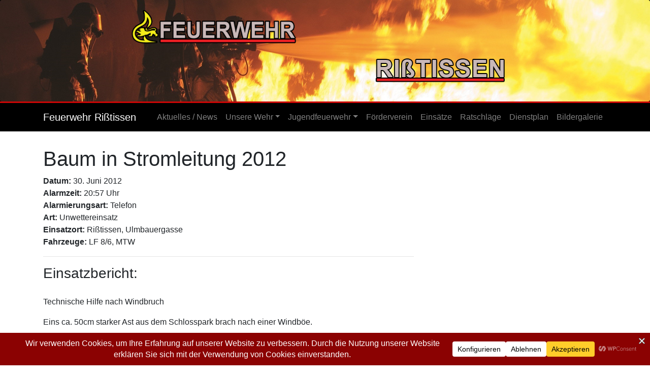

--- FILE ---
content_type: text/html; charset=UTF-8
request_url: https://ffw-risstissen.de/einsatzberichte/baum-in-stromleitung-2012/nggallery/image/14_5/
body_size: 15859
content:
<!DOCTYPE html>
<html lang="de">
<head>
	<meta charset="UTF-8">
	<meta name="viewport" content="width=device-width, initial-scale=1, shrink-to-fit=no">
	<link rel="profile" href="https://gmpg.org/xfn/11">
	<title>Baum in Stromleitung 2012 &#8211; Feuerwehr Rißtissen</title>
<meta name='robots' content='max-image-preview:large' />
<link rel='dns-prefetch' href='//stats.wp.com' />
<link rel="alternate" type="application/rss+xml" title="Feuerwehr Rißtissen &raquo; Feed" href="https://ffw-risstissen.de/feed/" />
<link rel="alternate" type="application/rss+xml" title="Feuerwehr Rißtissen &raquo; Kommentar-Feed" href="https://ffw-risstissen.de/comments/feed/" />
<link rel="alternate" title="oEmbed (JSON)" type="application/json+oembed" href="https://ffw-risstissen.de/wp-json/oembed/1.0/embed?url=https%3A%2F%2Fffw-risstissen.de%2Feinsatzberichte%2Fbaum-in-stromleitung-2012%2F" />
<link rel="alternate" title="oEmbed (XML)" type="text/xml+oembed" href="https://ffw-risstissen.de/wp-json/oembed/1.0/embed?url=https%3A%2F%2Fffw-risstissen.de%2Feinsatzberichte%2Fbaum-in-stromleitung-2012%2F&#038;format=xml" />
<style id='wp-img-auto-sizes-contain-inline-css'>
img:is([sizes=auto i],[sizes^="auto," i]){contain-intrinsic-size:3000px 1500px}
/*# sourceURL=wp-img-auto-sizes-contain-inline-css */
</style>
<link rel='stylesheet' id='sbi_styles-css' href='https://ffw-risstissen.de/wp-content/plugins/instagram-feed/css/sbi-styles.min.css?ver=6.8.0' media='all' />
<style id='wp-emoji-styles-inline-css'>

	img.wp-smiley, img.emoji {
		display: inline !important;
		border: none !important;
		box-shadow: none !important;
		height: 1em !important;
		width: 1em !important;
		margin: 0 0.07em !important;
		vertical-align: -0.1em !important;
		background: none !important;
		padding: 0 !important;
	}
/*# sourceURL=wp-emoji-styles-inline-css */
</style>
<style id='wp-block-library-inline-css'>
:root{--wp-block-synced-color:#7a00df;--wp-block-synced-color--rgb:122,0,223;--wp-bound-block-color:var(--wp-block-synced-color);--wp-editor-canvas-background:#ddd;--wp-admin-theme-color:#007cba;--wp-admin-theme-color--rgb:0,124,186;--wp-admin-theme-color-darker-10:#006ba1;--wp-admin-theme-color-darker-10--rgb:0,107,160.5;--wp-admin-theme-color-darker-20:#005a87;--wp-admin-theme-color-darker-20--rgb:0,90,135;--wp-admin-border-width-focus:2px}@media (min-resolution:192dpi){:root{--wp-admin-border-width-focus:1.5px}}.wp-element-button{cursor:pointer}:root .has-very-light-gray-background-color{background-color:#eee}:root .has-very-dark-gray-background-color{background-color:#313131}:root .has-very-light-gray-color{color:#eee}:root .has-very-dark-gray-color{color:#313131}:root .has-vivid-green-cyan-to-vivid-cyan-blue-gradient-background{background:linear-gradient(135deg,#00d084,#0693e3)}:root .has-purple-crush-gradient-background{background:linear-gradient(135deg,#34e2e4,#4721fb 50%,#ab1dfe)}:root .has-hazy-dawn-gradient-background{background:linear-gradient(135deg,#faaca8,#dad0ec)}:root .has-subdued-olive-gradient-background{background:linear-gradient(135deg,#fafae1,#67a671)}:root .has-atomic-cream-gradient-background{background:linear-gradient(135deg,#fdd79a,#004a59)}:root .has-nightshade-gradient-background{background:linear-gradient(135deg,#330968,#31cdcf)}:root .has-midnight-gradient-background{background:linear-gradient(135deg,#020381,#2874fc)}:root{--wp--preset--font-size--normal:16px;--wp--preset--font-size--huge:42px}.has-regular-font-size{font-size:1em}.has-larger-font-size{font-size:2.625em}.has-normal-font-size{font-size:var(--wp--preset--font-size--normal)}.has-huge-font-size{font-size:var(--wp--preset--font-size--huge)}.has-text-align-center{text-align:center}.has-text-align-left{text-align:left}.has-text-align-right{text-align:right}.has-fit-text{white-space:nowrap!important}#end-resizable-editor-section{display:none}.aligncenter{clear:both}.items-justified-left{justify-content:flex-start}.items-justified-center{justify-content:center}.items-justified-right{justify-content:flex-end}.items-justified-space-between{justify-content:space-between}.screen-reader-text{border:0;clip-path:inset(50%);height:1px;margin:-1px;overflow:hidden;padding:0;position:absolute;width:1px;word-wrap:normal!important}.screen-reader-text:focus{background-color:#ddd;clip-path:none;color:#444;display:block;font-size:1em;height:auto;left:5px;line-height:normal;padding:15px 23px 14px;text-decoration:none;top:5px;width:auto;z-index:100000}html :where(.has-border-color){border-style:solid}html :where([style*=border-top-color]){border-top-style:solid}html :where([style*=border-right-color]){border-right-style:solid}html :where([style*=border-bottom-color]){border-bottom-style:solid}html :where([style*=border-left-color]){border-left-style:solid}html :where([style*=border-width]){border-style:solid}html :where([style*=border-top-width]){border-top-style:solid}html :where([style*=border-right-width]){border-right-style:solid}html :where([style*=border-bottom-width]){border-bottom-style:solid}html :where([style*=border-left-width]){border-left-style:solid}html :where(img[class*=wp-image-]){height:auto;max-width:100%}:where(figure){margin:0 0 1em}html :where(.is-position-sticky){--wp-admin--admin-bar--position-offset:var(--wp-admin--admin-bar--height,0px)}@media screen and (max-width:600px){html :where(.is-position-sticky){--wp-admin--admin-bar--position-offset:0px}}

/*# sourceURL=wp-block-library-inline-css */
</style><style id='wp-block-group-inline-css'>
.wp-block-group{box-sizing:border-box}:where(.wp-block-group.wp-block-group-is-layout-constrained){position:relative}
/*# sourceURL=https://ffw-risstissen.de/wp-includes/blocks/group/style.min.css */
</style>
<style id='wp-block-paragraph-inline-css'>
.is-small-text{font-size:.875em}.is-regular-text{font-size:1em}.is-large-text{font-size:2.25em}.is-larger-text{font-size:3em}.has-drop-cap:not(:focus):first-letter{float:left;font-size:8.4em;font-style:normal;font-weight:100;line-height:.68;margin:.05em .1em 0 0;text-transform:uppercase}body.rtl .has-drop-cap:not(:focus):first-letter{float:none;margin-left:.1em}p.has-drop-cap.has-background{overflow:hidden}:root :where(p.has-background){padding:1.25em 2.375em}:where(p.has-text-color:not(.has-link-color)) a{color:inherit}p.has-text-align-left[style*="writing-mode:vertical-lr"],p.has-text-align-right[style*="writing-mode:vertical-rl"]{rotate:180deg}
/*# sourceURL=https://ffw-risstissen.de/wp-includes/blocks/paragraph/style.min.css */
</style>
<style id='wp-block-separator-inline-css'>
@charset "UTF-8";.wp-block-separator{border:none;border-top:2px solid}:root :where(.wp-block-separator.is-style-dots){height:auto;line-height:1;text-align:center}:root :where(.wp-block-separator.is-style-dots):before{color:currentColor;content:"···";font-family:serif;font-size:1.5em;letter-spacing:2em;padding-left:2em}.wp-block-separator.is-style-dots{background:none!important;border:none!important}
/*# sourceURL=https://ffw-risstissen.de/wp-includes/blocks/separator/style.min.css */
</style>
<style id='wp-block-spacer-inline-css'>
.wp-block-spacer{clear:both}
/*# sourceURL=https://ffw-risstissen.de/wp-includes/blocks/spacer/style.min.css */
</style>
<style id='global-styles-inline-css'>
:root{--wp--preset--aspect-ratio--square: 1;--wp--preset--aspect-ratio--4-3: 4/3;--wp--preset--aspect-ratio--3-4: 3/4;--wp--preset--aspect-ratio--3-2: 3/2;--wp--preset--aspect-ratio--2-3: 2/3;--wp--preset--aspect-ratio--16-9: 16/9;--wp--preset--aspect-ratio--9-16: 9/16;--wp--preset--color--black: #000000;--wp--preset--color--cyan-bluish-gray: #abb8c3;--wp--preset--color--white: #fff;--wp--preset--color--pale-pink: #f78da7;--wp--preset--color--vivid-red: #cf2e2e;--wp--preset--color--luminous-vivid-orange: #ff6900;--wp--preset--color--luminous-vivid-amber: #fcb900;--wp--preset--color--light-green-cyan: #7bdcb5;--wp--preset--color--vivid-green-cyan: #00d084;--wp--preset--color--pale-cyan-blue: #8ed1fc;--wp--preset--color--vivid-cyan-blue: #0693e3;--wp--preset--color--vivid-purple: #9b51e0;--wp--preset--color--blue: #007bff;--wp--preset--color--indigo: #6610f2;--wp--preset--color--purple: #5533ff;--wp--preset--color--pink: #e83e8c;--wp--preset--color--red: #dc3545;--wp--preset--color--orange: #fd7e14;--wp--preset--color--yellow: #ffc107;--wp--preset--color--green: #28a745;--wp--preset--color--teal: #20c997;--wp--preset--color--cyan: #17a2b8;--wp--preset--color--gray: #6c757d;--wp--preset--color--gray-dark: #343a40;--wp--preset--gradient--vivid-cyan-blue-to-vivid-purple: linear-gradient(135deg,rgb(6,147,227) 0%,rgb(155,81,224) 100%);--wp--preset--gradient--light-green-cyan-to-vivid-green-cyan: linear-gradient(135deg,rgb(122,220,180) 0%,rgb(0,208,130) 100%);--wp--preset--gradient--luminous-vivid-amber-to-luminous-vivid-orange: linear-gradient(135deg,rgb(252,185,0) 0%,rgb(255,105,0) 100%);--wp--preset--gradient--luminous-vivid-orange-to-vivid-red: linear-gradient(135deg,rgb(255,105,0) 0%,rgb(207,46,46) 100%);--wp--preset--gradient--very-light-gray-to-cyan-bluish-gray: linear-gradient(135deg,rgb(238,238,238) 0%,rgb(169,184,195) 100%);--wp--preset--gradient--cool-to-warm-spectrum: linear-gradient(135deg,rgb(74,234,220) 0%,rgb(151,120,209) 20%,rgb(207,42,186) 40%,rgb(238,44,130) 60%,rgb(251,105,98) 80%,rgb(254,248,76) 100%);--wp--preset--gradient--blush-light-purple: linear-gradient(135deg,rgb(255,206,236) 0%,rgb(152,150,240) 100%);--wp--preset--gradient--blush-bordeaux: linear-gradient(135deg,rgb(254,205,165) 0%,rgb(254,45,45) 50%,rgb(107,0,62) 100%);--wp--preset--gradient--luminous-dusk: linear-gradient(135deg,rgb(255,203,112) 0%,rgb(199,81,192) 50%,rgb(65,88,208) 100%);--wp--preset--gradient--pale-ocean: linear-gradient(135deg,rgb(255,245,203) 0%,rgb(182,227,212) 50%,rgb(51,167,181) 100%);--wp--preset--gradient--electric-grass: linear-gradient(135deg,rgb(202,248,128) 0%,rgb(113,206,126) 100%);--wp--preset--gradient--midnight: linear-gradient(135deg,rgb(2,3,129) 0%,rgb(40,116,252) 100%);--wp--preset--font-size--small: 13px;--wp--preset--font-size--medium: 20px;--wp--preset--font-size--large: 36px;--wp--preset--font-size--x-large: 42px;--wp--preset--spacing--20: 0.44rem;--wp--preset--spacing--30: 0.67rem;--wp--preset--spacing--40: 1rem;--wp--preset--spacing--50: 1.5rem;--wp--preset--spacing--60: 2.25rem;--wp--preset--spacing--70: 3.38rem;--wp--preset--spacing--80: 5.06rem;--wp--preset--shadow--natural: 6px 6px 9px rgba(0, 0, 0, 0.2);--wp--preset--shadow--deep: 12px 12px 50px rgba(0, 0, 0, 0.4);--wp--preset--shadow--sharp: 6px 6px 0px rgba(0, 0, 0, 0.2);--wp--preset--shadow--outlined: 6px 6px 0px -3px rgb(255, 255, 255), 6px 6px rgb(0, 0, 0);--wp--preset--shadow--crisp: 6px 6px 0px rgb(0, 0, 0);}:where(.is-layout-flex){gap: 0.5em;}:where(.is-layout-grid){gap: 0.5em;}body .is-layout-flex{display: flex;}.is-layout-flex{flex-wrap: wrap;align-items: center;}.is-layout-flex > :is(*, div){margin: 0;}body .is-layout-grid{display: grid;}.is-layout-grid > :is(*, div){margin: 0;}:where(.wp-block-columns.is-layout-flex){gap: 2em;}:where(.wp-block-columns.is-layout-grid){gap: 2em;}:where(.wp-block-post-template.is-layout-flex){gap: 1.25em;}:where(.wp-block-post-template.is-layout-grid){gap: 1.25em;}.has-black-color{color: var(--wp--preset--color--black) !important;}.has-cyan-bluish-gray-color{color: var(--wp--preset--color--cyan-bluish-gray) !important;}.has-white-color{color: var(--wp--preset--color--white) !important;}.has-pale-pink-color{color: var(--wp--preset--color--pale-pink) !important;}.has-vivid-red-color{color: var(--wp--preset--color--vivid-red) !important;}.has-luminous-vivid-orange-color{color: var(--wp--preset--color--luminous-vivid-orange) !important;}.has-luminous-vivid-amber-color{color: var(--wp--preset--color--luminous-vivid-amber) !important;}.has-light-green-cyan-color{color: var(--wp--preset--color--light-green-cyan) !important;}.has-vivid-green-cyan-color{color: var(--wp--preset--color--vivid-green-cyan) !important;}.has-pale-cyan-blue-color{color: var(--wp--preset--color--pale-cyan-blue) !important;}.has-vivid-cyan-blue-color{color: var(--wp--preset--color--vivid-cyan-blue) !important;}.has-vivid-purple-color{color: var(--wp--preset--color--vivid-purple) !important;}.has-black-background-color{background-color: var(--wp--preset--color--black) !important;}.has-cyan-bluish-gray-background-color{background-color: var(--wp--preset--color--cyan-bluish-gray) !important;}.has-white-background-color{background-color: var(--wp--preset--color--white) !important;}.has-pale-pink-background-color{background-color: var(--wp--preset--color--pale-pink) !important;}.has-vivid-red-background-color{background-color: var(--wp--preset--color--vivid-red) !important;}.has-luminous-vivid-orange-background-color{background-color: var(--wp--preset--color--luminous-vivid-orange) !important;}.has-luminous-vivid-amber-background-color{background-color: var(--wp--preset--color--luminous-vivid-amber) !important;}.has-light-green-cyan-background-color{background-color: var(--wp--preset--color--light-green-cyan) !important;}.has-vivid-green-cyan-background-color{background-color: var(--wp--preset--color--vivid-green-cyan) !important;}.has-pale-cyan-blue-background-color{background-color: var(--wp--preset--color--pale-cyan-blue) !important;}.has-vivid-cyan-blue-background-color{background-color: var(--wp--preset--color--vivid-cyan-blue) !important;}.has-vivid-purple-background-color{background-color: var(--wp--preset--color--vivid-purple) !important;}.has-black-border-color{border-color: var(--wp--preset--color--black) !important;}.has-cyan-bluish-gray-border-color{border-color: var(--wp--preset--color--cyan-bluish-gray) !important;}.has-white-border-color{border-color: var(--wp--preset--color--white) !important;}.has-pale-pink-border-color{border-color: var(--wp--preset--color--pale-pink) !important;}.has-vivid-red-border-color{border-color: var(--wp--preset--color--vivid-red) !important;}.has-luminous-vivid-orange-border-color{border-color: var(--wp--preset--color--luminous-vivid-orange) !important;}.has-luminous-vivid-amber-border-color{border-color: var(--wp--preset--color--luminous-vivid-amber) !important;}.has-light-green-cyan-border-color{border-color: var(--wp--preset--color--light-green-cyan) !important;}.has-vivid-green-cyan-border-color{border-color: var(--wp--preset--color--vivid-green-cyan) !important;}.has-pale-cyan-blue-border-color{border-color: var(--wp--preset--color--pale-cyan-blue) !important;}.has-vivid-cyan-blue-border-color{border-color: var(--wp--preset--color--vivid-cyan-blue) !important;}.has-vivid-purple-border-color{border-color: var(--wp--preset--color--vivid-purple) !important;}.has-vivid-cyan-blue-to-vivid-purple-gradient-background{background: var(--wp--preset--gradient--vivid-cyan-blue-to-vivid-purple) !important;}.has-light-green-cyan-to-vivid-green-cyan-gradient-background{background: var(--wp--preset--gradient--light-green-cyan-to-vivid-green-cyan) !important;}.has-luminous-vivid-amber-to-luminous-vivid-orange-gradient-background{background: var(--wp--preset--gradient--luminous-vivid-amber-to-luminous-vivid-orange) !important;}.has-luminous-vivid-orange-to-vivid-red-gradient-background{background: var(--wp--preset--gradient--luminous-vivid-orange-to-vivid-red) !important;}.has-very-light-gray-to-cyan-bluish-gray-gradient-background{background: var(--wp--preset--gradient--very-light-gray-to-cyan-bluish-gray) !important;}.has-cool-to-warm-spectrum-gradient-background{background: var(--wp--preset--gradient--cool-to-warm-spectrum) !important;}.has-blush-light-purple-gradient-background{background: var(--wp--preset--gradient--blush-light-purple) !important;}.has-blush-bordeaux-gradient-background{background: var(--wp--preset--gradient--blush-bordeaux) !important;}.has-luminous-dusk-gradient-background{background: var(--wp--preset--gradient--luminous-dusk) !important;}.has-pale-ocean-gradient-background{background: var(--wp--preset--gradient--pale-ocean) !important;}.has-electric-grass-gradient-background{background: var(--wp--preset--gradient--electric-grass) !important;}.has-midnight-gradient-background{background: var(--wp--preset--gradient--midnight) !important;}.has-small-font-size{font-size: var(--wp--preset--font-size--small) !important;}.has-medium-font-size{font-size: var(--wp--preset--font-size--medium) !important;}.has-large-font-size{font-size: var(--wp--preset--font-size--large) !important;}.has-x-large-font-size{font-size: var(--wp--preset--font-size--x-large) !important;}
/*# sourceURL=global-styles-inline-css */
</style>

<style id='classic-theme-styles-inline-css'>
/*! This file is auto-generated */
.wp-block-button__link{color:#fff;background-color:#32373c;border-radius:9999px;box-shadow:none;text-decoration:none;padding:calc(.667em + 2px) calc(1.333em + 2px);font-size:1.125em}.wp-block-file__button{background:#32373c;color:#fff;text-decoration:none}
/*# sourceURL=/wp-includes/css/classic-themes.min.css */
</style>
<link rel='stylesheet' id='font-awesome-css' href='https://ffw-risstissen.de/wp-content/plugins/einsatzverwaltung/font-awesome/css/font-awesome.min.css?ver=4.7.0' media='all' />
<link rel='stylesheet' id='einsatzverwaltung-frontend-css' href='https://ffw-risstissen.de/wp-content/plugins/einsatzverwaltung/css/style-frontend.css?ver=1.6.3' media='all' />
<style id='einsatzverwaltung-frontend-inline-css'>
.einsatzverwaltung-reportlist tr.report:nth-child(odd) { background-color: #e2e2e2; }@media (max-width: 767px) {.einsatzverwaltung-reportlist td.einsatz-column-number:before {content: "Nummer:";}
.einsatzverwaltung-reportlist td.einsatz-column-date:before {content: "Datum:";}
.einsatzverwaltung-reportlist td.einsatz-column-time:before {content: "Zeit:";}
.einsatzverwaltung-reportlist td.einsatz-column-datetime:before {content: "Datum:";}
.einsatzverwaltung-reportlist td.einsatz-column-title:before {content: "Einsatzmeldung:";}
.einsatzverwaltung-reportlist td.einsatz-column-incidentCommander:before {content: "Einsatzleiter:";}
.einsatzverwaltung-reportlist td.einsatz-column-location:before {content: "Einsatzort:";}
.einsatzverwaltung-reportlist td.einsatz-column-workforce:before {content: "Mannschaftsst\0000E4rke:";}
.einsatzverwaltung-reportlist td.einsatz-column-duration:before {content: "Dauer:";}
.einsatzverwaltung-reportlist td.einsatz-column-vehicles:before {content: "Fahrzeuge:";}
.einsatzverwaltung-reportlist td.einsatz-column-alarmType:before {content: "Alarmierungsart:";}
.einsatzverwaltung-reportlist td.einsatz-column-additionalForces:before {content: "Weitere Kr\0000E4fte:";}
.einsatzverwaltung-reportlist td.einsatz-column-units:before {content: "Einheiten:";}
.einsatzverwaltung-reportlist td.einsatz-column-incidentType:before {content: "Einsatzart:";}
.einsatzverwaltung-reportlist td.einsatz-column-seqNum:before {content: "Lfd.:";}
.einsatzverwaltung-reportlist td.einsatz-column-annotationImages:before {content: ":";}
.einsatzverwaltung-reportlist td.einsatz-column-annotationSpecial:before {content: ":";}
}
/*# sourceURL=einsatzverwaltung-frontend-inline-css */
</style>
<link rel='stylesheet' id='ngg_trigger_buttons-css' href='https://ffw-risstissen.de/wp-content/plugins/nextgen-gallery/static/GalleryDisplay/trigger_buttons.css?ver=3.59.10' media='all' />
<link rel='stylesheet' id='simplelightbox-0-css' href='https://ffw-risstissen.de/wp-content/plugins/nextgen-gallery/static/Lightbox/simplelightbox/simple-lightbox.css?ver=3.59.10' media='all' />
<link rel='stylesheet' id='fontawesome_v4_shim_style-css' href='https://ffw-risstissen.de/wp-content/plugins/nextgen-gallery/static/FontAwesome/css/v4-shims.min.css?ver=6.9' media='all' />
<link rel='stylesheet' id='fontawesome-css' href='https://ffw-risstissen.de/wp-content/plugins/nextgen-gallery/static/FontAwesome/css/all.min.css?ver=6.9' media='all' />
<link rel='stylesheet' id='nextgen_basic_imagebrowser_style-css' href='https://ffw-risstissen.de/wp-content/plugins/nextgen-gallery/static/ImageBrowser/style.css?ver=3.59.10' media='all' />
<link rel='stylesheet' id='nextgen_pagination_style-css' href='https://ffw-risstissen.de/wp-content/plugins/nextgen-gallery/static/GalleryDisplay/pagination_style.css?ver=3.59.10' media='all' />
<link rel='stylesheet' id='nextgen_basic_thumbnails_style-css' href='https://ffw-risstissen.de/wp-content/plugins/nextgen-gallery/static/Thumbnails/nextgen_basic_thumbnails.css?ver=3.59.10' media='all' />
<link rel='stylesheet' id='child-understrap-styles-css' href='https://ffw-risstissen.de/wp-content/themes/ffw-riss-theme-master/css/child-theme.min.css?ver=0.0.1' media='all' />
<script src="https://ffw-risstissen.de/wp-content/plugins/ffw/assets/javascript/pressreports.js?ver=1.0.0" id="press-reports-script-js"></script>
<script src="https://ffw-risstissen.de/wp-includes/js/jquery/jquery.min.js?ver=3.7.1" id="jquery-core-js"></script>
<script src="https://ffw-risstissen.de/wp-includes/js/jquery/jquery-migrate.min.js?ver=3.4.1" id="jquery-migrate-js"></script>
<script id="photocrati_ajax-js-extra">
var photocrati_ajax = {"url":"https://ffw-risstissen.de/index.php?photocrati_ajax=1","rest_url":"https://ffw-risstissen.de/wp-json/","wp_home_url":"https://ffw-risstissen.de","wp_site_url":"https://ffw-risstissen.de","wp_root_url":"https://ffw-risstissen.de","wp_plugins_url":"https://ffw-risstissen.de/wp-content/plugins","wp_content_url":"https://ffw-risstissen.de/wp-content","wp_includes_url":"https://ffw-risstissen.de/wp-includes/","ngg_param_slug":"nggallery","rest_nonce":"9eac14a06e"};
//# sourceURL=photocrati_ajax-js-extra
</script>
<script src="https://ffw-risstissen.de/wp-content/plugins/nextgen-gallery/static/Legacy/ajax.min.js?ver=3.59.10" id="photocrati_ajax-js"></script>
<script src="https://ffw-risstissen.de/wp-content/plugins/nextgen-gallery/static/FontAwesome/js/v4-shims.min.js?ver=5.3.1" id="fontawesome_v4_shim-js"></script>
<script defer crossorigin="anonymous" data-auto-replace-svg="false" data-keep-original-source="false" data-search-pseudo-elements src="https://ffw-risstissen.de/wp-content/plugins/nextgen-gallery/static/FontAwesome/js/all.min.js?ver=5.3.1" id="fontawesome-js"></script>
<script src="https://ffw-risstissen.de/wp-content/plugins/nextgen-gallery/static/Thumbnails/nextgen_basic_thumbnails.js?ver=3.59.10" id="nextgen_basic_thumbnails_script-js"></script>
<script src="https://ffw-risstissen.de/wp-content/plugins/nextgen-gallery/static/Thumbnails/ajax_pagination.js?ver=3.59.10" id="nextgen-basic-thumbnails-ajax-pagination-js"></script>
<link rel="https://api.w.org/" href="https://ffw-risstissen.de/wp-json/" /><link rel="alternate" title="JSON" type="application/json" href="https://ffw-risstissen.de/wp-json/wp/v2/einsatz/1963" /><link rel="EditURI" type="application/rsd+xml" title="RSD" href="https://ffw-risstissen.de/xmlrpc.php?rsd" />
<meta name="generator" content="WordPress 6.9" />
<link rel="canonical" href="https://ffw-risstissen.de/einsatzberichte/baum-in-stromleitung-2012/" />
<link rel='shortlink' href='https://ffw-risstissen.de/?p=1963' />
	<style>img#wpstats{display:none}</style>
		<meta name="mobile-web-app-capable" content="yes">
<meta name="apple-mobile-web-app-capable" content="yes">
<meta name="apple-mobile-web-app-title" content="Feuerwehr Rißtissen - ">
<style type="text/css">.broken_link, a.broken_link {
	text-decoration: line-through;
}</style><link rel="icon" href="https://ffw-risstissen.de/wp-content/uploads/2019/07/cropped-favicon-32x32.png" sizes="32x32" />
<link rel="icon" href="https://ffw-risstissen.de/wp-content/uploads/2019/07/cropped-favicon-192x192.png" sizes="192x192" />
<link rel="apple-touch-icon" href="https://ffw-risstissen.de/wp-content/uploads/2019/07/cropped-favicon-180x180.png" />
<meta name="msapplication-TileImage" content="https://ffw-risstissen.de/wp-content/uploads/2019/07/cropped-favicon-270x270.png" />
<link rel='stylesheet' id='leaflet-css' href='https://ffw-risstissen.de/wp-content/themes/ffw-riss-theme-master/css/leaflet.css?ver=6.9' media='all' />
<style id='jetpack-block-google-calendar-inline-css'>
.wp-block-jetpack-google-calendar{min-width:420px}.wp-block-jetpack-google-calendar iframe{border:none;width:100%}.wp-block-jetpack-google-calendar>amp-iframe>[placeholder]{line-height:1}.wp-block-jetpack-google-calendar>amp-iframe>noscript{display:inline-block!important}.wp-block-jetpack-google-calendar>amp-iframe>noscript>iframe{bottom:0;height:100%;left:0;position:absolute;right:0;top:0;width:100%;z-index:1}
/*# sourceURL=https://ffw-risstissen.de/wp-content/plugins/jetpack/_inc/blocks/google-calendar/view.css?minify=false */
</style>
</head>

<body class="wp-singular einsatz-template-default single single-einsatz postid-1963 wp-embed-responsive wp-theme-understrap wp-child-theme-ffw-riss-theme-master non-logged-in group-blog understrap-has-sidebar">

<div class="site" id="page">
            <div id="site-header" class="text-center">
            <a href="https://ffw-risstissen.de/" rel="home">
                <img
                class="rounded"
                src="https://ffw-risstissen.de/wp-content/uploads/2019/07/Banner_2.png"
                width="1920" 
                height="300" 
                alt="Headerbild Feuerwehr Rißtissen"
                >
            </a>
        </div>
    
	<!-- ******************* The Navbar Area ******************* -->
	<div id="wrapper-navbar" itemscope itemtype="http://schema.org/WebSite">

		<a class="skip-link sr-only sr-only-focusable" href="#content">Zum Inhalt springen</a>

		<nav class="navbar navbar-expand-md navbar-dark bg-primary">

					<div class="container">
		
					<!-- Your site title as branding in the menu -->
					
						
							<a class="navbar-brand" rel="home" href="https://ffw-risstissen.de/" title="Feuerwehr Rißtissen" itemprop="url">Feuerwehr Rißtissen</a>

						

					<!-- end custom logo -->

				<button class="navbar-toggler" type="button" data-toggle="collapse" data-target="#navbarNavDropdown" aria-controls="navbarNavDropdown" aria-expanded="false" aria-label="Navigation umschalten">
					<span class="navbar-toggler-icon"></span>
				</button>

				<!-- The WordPress Menu goes here -->
				<div id="navbarNavDropdown" class="collapse navbar-collapse"><ul id="main-menu" class="navbar-nav ml-auto"><li itemscope="itemscope" itemtype="https://www.schema.org/SiteNavigationElement" id="menu-item-4070" class="menu-item menu-item-type-post_type menu-item-object-page menu-item-4070 nav-item"><a title="Aktuelles / News" href="https://ffw-risstissen.de/aktuelles-news/" class="nav-link">Aktuelles / News</a></li>
<li itemscope="itemscope" itemtype="https://www.schema.org/SiteNavigationElement" id="menu-item-3951" class="menu-item menu-item-type-post_type menu-item-object-page menu-item-has-children dropdown menu-item-3951 nav-item"><a title="Unsere Wehr" href="#" data-toggle="dropdown" data-bs-toggle="dropdown" aria-haspopup="true" aria-expanded="false" class="dropdown-toggle nav-link" id="menu-item-dropdown-3951">Unsere Wehr</a>
<ul class="dropdown-menu" aria-labelledby="menu-item-dropdown-3951" >
	<li itemscope="itemscope" itemtype="https://www.schema.org/SiteNavigationElement" id="menu-item-3957" class="menu-item menu-item-type-post_type menu-item-object-page menu-item-3957 nav-item"><a title="Mannschaft" href="https://ffw-risstissen.de/unsere-wehr/mannschaft/" class="dropdown-item">Mannschaft</a></li>
	<li itemscope="itemscope" itemtype="https://www.schema.org/SiteNavigationElement" id="menu-item-3960" class="menu-item menu-item-type-post_type menu-item-object-page menu-item-3960 nav-item"><a title="Fahrzeuge" href="https://ffw-risstissen.de/fahrzeuge/" class="dropdown-item">Fahrzeuge</a></li>
	<li itemscope="itemscope" itemtype="https://www.schema.org/SiteNavigationElement" id="menu-item-3952" class="menu-item menu-item-type-post_type menu-item-object-page menu-item-3952 nav-item"><a title="Geschichte" href="https://ffw-risstissen.de/unsere-wehr/geschichte/" class="dropdown-item">Geschichte</a></li>
</ul>
</li>
<li itemscope="itemscope" itemtype="https://www.schema.org/SiteNavigationElement" id="menu-item-3950" class="menu-item menu-item-type-post_type menu-item-object-page menu-item-has-children dropdown menu-item-3950 nav-item"><a title="Jugendfeuerwehr" href="#" data-toggle="dropdown" data-bs-toggle="dropdown" aria-haspopup="true" aria-expanded="false" class="dropdown-toggle nav-link" id="menu-item-dropdown-3950">Jugendfeuerwehr</a>
<ul class="dropdown-menu" aria-labelledby="menu-item-dropdown-3950" >
	<li itemscope="itemscope" itemtype="https://www.schema.org/SiteNavigationElement" id="menu-item-3955" class="menu-item menu-item-type-post_type menu-item-object-page menu-item-3955 nav-item"><a title="Jfw-Mannschaft" href="https://ffw-risstissen.de/jugendfeuerwehr/mannschaft/" class="dropdown-item">Jfw-Mannschaft</a></li>
	<li itemscope="itemscope" itemtype="https://www.schema.org/SiteNavigationElement" id="menu-item-3966" class="menu-item menu-item-type-post_type menu-item-object-page menu-item-3966 nav-item"><a title="Jfw-Führung" href="https://ffw-risstissen.de/jfw-fuehrung/" class="dropdown-item">Jfw-Führung</a></li>
	<li itemscope="itemscope" itemtype="https://www.schema.org/SiteNavigationElement" id="menu-item-3954" class="menu-item menu-item-type-post_type menu-item-object-page menu-item-3954 nav-item"><a title="Jfw-Dienstplan" href="https://ffw-risstissen.de/jugendfeuerwehr/dienstplan-2/" class="dropdown-item">Jfw-Dienstplan</a></li>
	<li itemscope="itemscope" itemtype="https://www.schema.org/SiteNavigationElement" id="menu-item-3956" class="menu-item menu-item-type-post_type menu-item-object-page menu-item-3956 nav-item"><a title="Jfw-Bildergalerie" href="https://ffw-risstissen.de/jugendfeuerwehr/bildergalerie/" class="dropdown-item">Jfw-Bildergalerie</a></li>
	<li itemscope="itemscope" itemtype="https://www.schema.org/SiteNavigationElement" id="menu-item-3953" class="menu-item menu-item-type-post_type menu-item-object-page menu-item-3953 nav-item"><a title="Über uns" href="https://ffw-risstissen.de/jugendfeuerwehr/news-fuer-jfw/" class="dropdown-item">Über uns</a></li>
</ul>
</li>
<li itemscope="itemscope" itemtype="https://www.schema.org/SiteNavigationElement" id="menu-item-3958" class="menu-item menu-item-type-post_type menu-item-object-page menu-item-3958 nav-item"><a title="Förderverein" href="https://ffw-risstissen.de/foerderverein/" class="nav-link">Förderverein</a></li>
<li itemscope="itemscope" itemtype="https://www.schema.org/SiteNavigationElement" id="menu-item-3959" class="menu-item menu-item-type-post_type menu-item-object-page menu-item-3959 nav-item"><a title="Einsätze" href="https://ffw-risstissen.de/einsaetze/" class="nav-link">Einsätze</a></li>
<li itemscope="itemscope" itemtype="https://www.schema.org/SiteNavigationElement" id="menu-item-3949" class="menu-item menu-item-type-post_type menu-item-object-page menu-item-3949 nav-item"><a title="Ratschläge" href="https://ffw-risstissen.de/ratschlaege/" class="nav-link">Ratschläge</a></li>
<li itemscope="itemscope" itemtype="https://www.schema.org/SiteNavigationElement" id="menu-item-3948" class="menu-item menu-item-type-post_type menu-item-object-page menu-item-3948 nav-item"><a title="Dienstplan" href="https://ffw-risstissen.de/dienstplan/" class="nav-link">Dienstplan</a></li>
<li itemscope="itemscope" itemtype="https://www.schema.org/SiteNavigationElement" id="menu-item-3968" class="menu-item menu-item-type-post_type menu-item-object-page menu-item-3968 nav-item"><a title="Bildergalerie" href="https://ffw-risstissen.de/bildergalerie-2/" class="nav-link">Bildergalerie</a></li>
</ul></div>						</div><!-- .container -->
			
		</nav><!-- .site-navigation -->

	</div><!-- #wrapper-navbar end -->

<div class="wrapper" id="single-wrapper">

	<div class="container" id="content" tabindex="-1">

		<div class="row">

			<!-- Do the left sidebar check -->
			
<div class="col-md content-area" id="primary">

			<main class="site-main" id="main">

				
					
<article class="post-1963 einsatz type-einsatz status-publish hentry einsatzart-unwettereinsatz fahrzeug-lf8-6 fahrzeug-mtw alarmierungsart-telefon" id="post-1963">

	<header class="entry-header">

		<h1 class="entry-title">Baum in Stromleitung 2012</h1>
		<div class="entry-meta">
        
		</div><!-- .entry-meta -->

	</header><!-- .entry-header -->

	
	<div class="entry-content">

		<p><strong>Datum:</strong> 30. Juni 2012&nbsp;<br><strong>Alarmzeit:</strong> 20:57 Uhr&nbsp;<br><strong>Alarmierungsart:</strong> Telefon&nbsp;<br><strong>Art:</strong> Unwettereinsatz&nbsp;<br><strong>Einsatzort:</strong> Rißtissen, Ulmbauergasse&nbsp;<br><strong>Fahrzeuge:</strong> LF 8/6, MTW&nbsp;<br></p><hr><h3>Einsatzbericht:</h3>
<div style="height:20px" aria-hidden="true" class="wp-block-spacer"></div>



<p>Technische Hilfe nach Windbruch</p>



<p>Eins ca. 50cm starker Ast aus dem Schlosspark brach nach einer Windböe.</p>



<p>Infolge dessen knickten mehrere Strommasten und ein Dachständer um. 
Die Stromführenden Leitungen fielen zu Boden. Mit Hilfe des örtlichen 
Energieversorgers wurden die Leitungen Spannungslos geschaltet. Nun 
konnte mit der Beseitigung des Baumes begonnen werden. Mit Hilfe der 
Drehleiter wurde noch in der Nacht für die Bewohner der Ulmbauergasse 
eine Notversorgung aufgebaut.</p>



<div style="height:20px" aria-hidden="true" class="wp-block-spacer"></div>



	<div class='ngg-imagebrowser default-view'
		id='ngg-imagebrowser-7687fb71c779980441ba5d35a694d52a-1963'
		data-nextgen-gallery-id="7687fb71c779980441ba5d35a694d52a">

		<h3>DSCN2272_42</h3>

		<div id="ngg-image-0" class="pic" 
					>
		<a href='https://ffw-risstissen.de/wp-content/gallery/schneebruch-2017/DSCN2272_42.jpg'
			title=' '
			data-src="https://ffw-risstissen.de/wp-content/gallery/schneebruch-2017/DSCN2272_42.jpg"
			data-thumbnail="https://ffw-risstissen.de/wp-content/gallery/schneebruch-2017/thumbs/thumbs_DSCN2272_42.jpg"
			data-image-id="953"
			data-title="DSCN2272_42"
			data-description=" "
			class="ngg-simplelightbox" rel="7687fb71c779980441ba5d35a694d52a">
			<img title='DSCN2272_42'
				alt='DSCN2272_42'
				src='https://ffw-risstissen.de/wp-content/gallery/schneebruch-2017/DSCN2272_42.jpg'/>
		</a>

		</div>
		<div class='ngg-imagebrowser-nav'>

			<div class='back'>
				<a class='ngg-browser-prev'
					id='ngg-prev-954'
					href='https://ffw-risstissen.de/einsatzberichte/baum-in-stromleitung-2012/nggallery/image/dscn2271_42/'>
					<i class="fa fa-chevron-left" aria-hidden="true"></i>
				</a>
			</div>

			<div class='next'>
				<a class='ngg-browser-next'
					id='ngg-next-954'
					href='https://ffw-risstissen.de/einsatzberichte/baum-in-stromleitung-2012/nggallery/image/dscn2271_42/'>
					<i class="fa fa-chevron-right" aria-hidden="true"></i>
				</a>
			</div>

			<div class='counter'>
				Bild				1				von				2			</div>

			<div class='ngg-imagebrowser-desc'>
				<p> </p>
			</div>

		</div>
	</div>




<div style="height:20px" aria-hidden="true" class="wp-block-spacer"></div>



<hr class="wp-block-separator"/>



<div style="height:20px" aria-hidden="true" class="wp-block-spacer"></div>



<!-- default-view.php -->
<div
	class="ngg-galleryoverview default-view"
	id="ngg-gallery-5c5ca413d3d8c3fe116575c32346fcb3-1">

		<!-- Thumbnails -->
				<div id="ngg-image-0" class="ngg-gallery-thumbnail-box"
			>
						<div class="ngg-gallery-thumbnail">
			<a href="https://ffw-risstissen.de/wp-content/gallery/schneebruch-2017/DSCN2272_42.jpg"
				title=""
				data-src="https://ffw-risstissen.de/wp-content/gallery/schneebruch-2017/DSCN2272_42.jpg"
				data-thumbnail="https://ffw-risstissen.de/wp-content/gallery/schneebruch-2017/thumbs/thumbs_DSCN2272_42.jpg"
				data-image-id="953"
				data-title="DSCN2272_42"
				data-description=""
				data-image-slug="dscn2272_42"
				class="ngg-simplelightbox" rel="5c5ca413d3d8c3fe116575c32346fcb3">
				<img
					title="DSCN2272_42"
					alt="DSCN2272_42"
					src="https://ffw-risstissen.de/wp-content/gallery/schneebruch-2017/thumbs/thumbs_DSCN2272_42.jpg"
					width="240"
					height="160"
					style="max-width:100%;"
				/>
			</a>
		</div>
							</div>
			
				<div id="ngg-image-1" class="ngg-gallery-thumbnail-box"
			>
						<div class="ngg-gallery-thumbnail">
			<a href="https://ffw-risstissen.de/wp-content/gallery/schneebruch-2017/DSCN2271_42.jpg"
				title=""
				data-src="https://ffw-risstissen.de/wp-content/gallery/schneebruch-2017/DSCN2271_42.jpg"
				data-thumbnail="https://ffw-risstissen.de/wp-content/gallery/schneebruch-2017/thumbs/thumbs_DSCN2271_42.jpg"
				data-image-id="954"
				data-title="DSCN2271_42"
				data-description=""
				data-image-slug="dscn2271_42"
				class="ngg-simplelightbox" rel="5c5ca413d3d8c3fe116575c32346fcb3">
				<img
					title="DSCN2271_42"
					alt="DSCN2271_42"
					src="https://ffw-risstissen.de/wp-content/gallery/schneebruch-2017/thumbs/thumbs_DSCN2271_42.jpg"
					width="240"
					height="160"
					style="max-width:100%;"
				/>
			</a>
		</div>
							</div>
			
	
	<br style="clear: both" />

	
		<!-- Pagination -->
		<div class='ngg-clear'></div>	</div>




<p></p>
<div class='ffw_map' data-lat='48.267362892546466' data-long='9.829689860343935'></div>
		
	</div><!-- .entry-content -->

	<footer class="entry-footer">

		
	</footer><!-- .entry-footer -->

</article><!-- #post-## -->
							<nav class="container navigation post-navigation">
			<h2 class="screen-reader-text">Beitragsnavigation</h2>
			<div class="d-flex nav-links justify-content-between">
				<span class="nav-previous"><a href="https://ffw-risstissen.de/einsatzberichte/oelspur-2012/" rel="prev"><i class="fa fa-angle-left"></i>&nbsp;Ölspur 2012</a></span><span class="nav-next"><a href="https://ffw-risstissen.de/einsatzberichte/windbruch-laupheimerstrasse-2012/" rel="next">Windbruch Laupheimerstraße 2012&nbsp;<i class="fa fa-angle-right"></i></a></span>			</div><!-- .nav-links -->
		</nav><!-- .post-navigation -->
		
					
				
			</main><!-- #main -->

			<!-- Do the right sidebar check -->
			</div><!-- #primary -->


	<div class="col-md-4 widget-area" id="right-sidebar">
<aside id="block-3" class="widget widget_block">
<div class="wp-block-group"><div class="wp-block-group__inner-container is-layout-flow wp-block-group-is-layout-flow"><div class="wp-block-jetpack-google-calendar"><iframe loading="lazy" src="https://calendar.google.com/calendar/embed?mode=AGENDA&#038;src=mvi1e82gju9q81r4dnsmn9kn38%40group.calendar.google.com&#038;ctz=Europe%2FBerlin" frameborder="0" style="border:0" scrolling="no" height="500" width="100%" sandbox="allow-scripts allow-same-origin allow-popups"></iframe></div></div></div>
</aside><aside id="block-4" class="widget widget_block">
<div class="wp-block-group"><div class="wp-block-group__inner-container is-layout-flow wp-block-group-is-layout-flow"></div></div>
</aside>
</div><!-- #right-sidebar -->

		</div><!-- .row -->

	</div><!-- #content -->

</div><!-- #single-wrapper -->



<div class="wrapper" id="wrapper-footer">

	<div class="container">

        <nav class="navbar navbar-expand navbar-dark">
        <div class="collapse navbar-collapse"><ul id="footer-menu" class="navbar-nav"><li itemscope="itemscope" itemtype="https://www.schema.org/SiteNavigationElement" id="menu-item-4072" class="menu-item menu-item-type-post_type menu-item-object-page menu-item-4072 nav-item"><a title="Datenschutzerklärung" href="https://ffw-risstissen.de/datenschutzerklaerung-2/" class="nav-link">Datenschutzerklärung</a></li>
<li itemscope="itemscope" itemtype="https://www.schema.org/SiteNavigationElement" id="menu-item-4073" class="menu-item menu-item-type-post_type menu-item-object-page menu-item-4073 nav-item"><a title="Impressum" href="https://ffw-risstissen.de/impressum/" class="nav-link">Impressum</a></li>
<li itemscope="itemscope" itemtype="https://www.schema.org/SiteNavigationElement" id="menu-item-3971" class="menu-item menu-item-type-post_type menu-item-object-page menu-item-3971 nav-item"><a title="Links" href="https://ffw-risstissen.de/links/" class="nav-link">Links</a></li>
<li itemscope="itemscope" itemtype="https://www.schema.org/SiteNavigationElement" id="menu-item-4036" class="spero-link menu-item menu-item-type-custom menu-item-object-custom menu-item-4036 nav-item"><a title="Hosted by Spero-IT" href="https://spero-it.de" class="nav-link">Hosted by Spero-IT</a></li>
</ul></div>        </nav>

		<div class="row">

			<div class="col-md-12">

				<footer class="site-footer" id="colophon">

					<div class="site-info">

						<a href="https://de.wordpress.org/">Mit Stolz präsentiert von WordPress</a><span class="sep"> | </span>Theme: Feuerwehr Rißtissen von <a href="https://understrap.com">understrap.com</a>.(Version: 0.0.1)
					</div><!-- .site-info -->

				</footer><!-- #colophon -->

			</div><!--col end -->

		</div><!-- row end -->

	</div><!-- container end -->

</div><!-- wrapper end -->

</div><!-- #page we need this extra closing tag here -->

<script type="speculationrules">
{"prefetch":[{"source":"document","where":{"and":[{"href_matches":"/*"},{"not":{"href_matches":["/wp-*.php","/wp-admin/*","/wp-content/uploads/*","/wp-content/*","/wp-content/plugins/*","/wp-content/themes/ffw-riss-theme-master/*","/wp-content/themes/understrap/*","/*\\?(.+)"]}},{"not":{"selector_matches":"a[rel~=\"nofollow\"]"}},{"not":{"selector_matches":".no-prefetch, .no-prefetch a"}}]},"eagerness":"conservative"}]}
</script>
<!-- Instagram Feed JS -->
<script type="text/javascript">
var sbiajaxurl = "https://ffw-risstissen.de/wp-admin/admin-ajax.php";
</script>
<div id="wpconsent-root" style="--wpconsent-z-index: 900000;;--wpconsent-background: #8b0202;;--wpconsent-text: #ffffff;;--wpconsent-accept-bg: #ffcd2a;;--wpconsent-cancel-bg: #ffffff;;--wpconsent-preferences-bg: #ffffff;;--wpconsent-accept-color: #000000;;--wpconsent-cancel-color: #000000;;--wpconsent-preferences-color: #000000;;--wpconsent-font-size: 16px;"><div id="wpconsent-container"></div><template id="wpconsent-template"><div class="wpconsent-banner-holder wpconsent-banner-long wpconsent-banner-long-bottom" id="wpconsent-banner-holder" tabindex="-1" aria-labelledby="wpconsent-banner-title" role="dialog"><div class="wpconsent-banner"><button class="wpconsent-banner-close" id="wpconsent-banner-close" aria-label="Close"><svg class="wpconsent-icon wpconsent-icon-close" width="12" height="12" viewBox="0 0 12 12" xmlns="http://www.w3.org/2000/svg"><path d="M1.68421 12L0 10.3158L4.33083 5.98496L0 1.68421L1.68421 0L6.01504 4.33083L10.3158 0L12 1.68421L7.66917 5.98496L12 10.3158L10.3158 12L6.01504 7.66917L1.68421 12Z" fill="white" /></svg></button><div class="wpconsent-banner-body"><h2 id="wpconsent-banner-title" class="screen-reader-text">Cookie Consent</h2><div class="wpconsent-banner-message" tabindex="0"><p>Wir verwenden Cookies, um Ihre Erfahrung auf unserer Website zu verbessern. Durch die Nutzung unserer Website erklären Sie sich mit der Verwendung von Cookies einverstanden.</p>
</div></div><div class="wpconsent-banner-footer wpconsent-button-size-small wpconsent-button-corner-slightly-rounded wpconsent-button-type-filled"><button type="button" id="wpconsent-preferences-all" class="wpconsent-preferences-cookies wpconsent-banner-button wpconsent-preferences-all">Konfigurieren</button><button type="button" id="wpconsent-cancel-all" class="wpconsent-cancel-cookies wpconsent-banner-button wpconsent-cancel-all">Ablehnen</button><button type="button" id="wpconsent-accept-all" class="wpconsent-accept-cookies wpconsent-banner-button wpconsent-accept-all">Akzeptieren</button></div><div class="wpconsent-powered-by"><a style="color: #ffffff" href="https://wpconsent.com/powered-by/?utm_source=liteplugin&#038;utm_medium=poweredby&#038;utm_campaign" target="_blank" rel="nofollow noopener noreferrer"><span class="wpconsent-powered-by-text">Powered by</span> <svg class="wpconsent-icon wpconsent-icon-logo-mono" width="80" height="12" viewBox="0 0 57 9" xmlns="http://www.w3.org/2000/svg"><g clip-path="url(#a)" fill="#ffffff"><path d="M4.84 1.006a.34.34 0 0 0-.333-.34H2.564a.336.336 0 0 0-.292.172L.735 3.566a.336.336 0 0 0 .293.501h1.94a.342.342 0 0 0 .292-.173l1.531-2.713H4.79a.333.333 0 0 0 .05-.175ZM11.628 4.545a.33.33 0 0 0-.048-.171L9.76 1.144 8.403 3.547l.474.84a.33.33 0 0 1 .003.314L7.09 7.88a.341.341 0 0 0 .272.539h1.937a.336.336 0 0 0 .292-.17l2.005-3.558-.003-.002a.34.34 0 0 0 .034-.145h.002Z" /><path d="M9.76 1.144 9.493.667 8.17 2.994l-.038.066-.294.518a.34.34 0 0 1 .569-.03L9.76 1.144ZM6.995.667h-.012a.336.336 0 0 0-.303.19l-2.636 4.66a.345.345 0 0 1-.299.175.348.348 0 0 1-.303-.183l-.447-.792a.337.337 0 0 0-.294-.171l-1.936.006a.336.336 0 0 0-.293.5l1.802 3.199c.06.105.171.17.293.17h2.314c.129 0 .239-.071.297-.178L6.832 5.34l1.002-1.762.294-.518.038-.066L9.49.667H6.995ZM13.896 1.921c0-.148.053-.274.157-.378a.518.518 0 0 1 .38-.155c.136 0 .247.038.334.114.087.077.144.161.17.253l1.065 3.843 1.041-3.825a.48.48 0 0 1 .188-.28.516.516 0 0 1 .627.002c.096.072.16.167.188.285l1.041 3.825 1.076-3.856a.523.523 0 0 1 .501-.36.51.51 0 0 1 .37.151.508.508 0 0 1 .154.374.505.505 0 0 1-.027.163L19.596 7.32a.518.518 0 0 1-.488.375.47.47 0 0 1-.31-.11.546.546 0 0 1-.182-.285l-1.057-3.747-1.053 3.749a.525.525 0 0 1-.19.283.51.51 0 0 1-.325.11.514.514 0 0 1-.315-.102.5.5 0 0 1-.19-.264l-1.564-5.242a.514.514 0 0 1-.027-.165h.002ZM21.94 7.167V1.992c0-.146.05-.27.154-.374a.514.514 0 0 1 .377-.154h1.745c.566 0 1.026.159 1.383.478.357.318.536.785.536 1.399s-.177 1.077-.533 1.398c-.355.321-.817.484-1.385.484H23v1.943a.512.512 0 0 1-.152.375c-.1.1-.226.151-.375.151a.514.514 0 0 1-.378-.154.506.506 0 0 1-.155-.374v.003Zm1.059-2.896h1.134c.287 0 .509-.08.668-.243.16-.162.239-.392.239-.686 0-.294-.081-.526-.242-.685-.16-.16-.382-.239-.666-.239h-1.135v1.855L23 4.27ZM26.842 4.549c0-1.064.249-1.866.749-2.404.5-.539 1.202-.81 2.107-.81.432 0 .828.088 1.191.26.362.173.651.41.869.712.042.06.063.123.063.192a.287.287 0 0 1-.29.295.303.303 0 0 1-.241-.12 1.81 1.81 0 0 0-.671-.553 2.018 2.018 0 0 0-.92-.215c-.714 0-1.264.22-1.645.662-.38.441-.571 1.103-.571 1.984 0 .88.187 1.593.56 2.01.375.418.927.626 1.656.626.318 0 .62-.063.905-.19.285-.128.513-.314.686-.562a.276.276 0 0 1 .241-.12c.084 0 .153.029.207.086a.287.287 0 0 1 .083.21c0 .063-.018.12-.054.174-.2.293-.49.527-.869.704-.38.177-.78.265-1.2.265-.919 0-1.623-.26-2.116-.781-.494-.521-.74-1.328-.74-2.422v-.003ZM33.042 7.19c-.337-.37-.507-.92-.507-1.654 0-.734.168-1.281.504-1.646.336-.365.809-.548 1.417-.548.607 0 1.083.183 1.42.548.334.365.502.914.502 1.646 0 .732-.168 1.285-.503 1.654-.334.369-.809.553-1.42.553-.61 0-1.075-.184-1.413-.553Zm.087-1.654c0 1.118.443 1.676 1.327 1.676.884 0 1.326-.558 1.326-1.676 0-1.118-.442-1.667-1.326-1.667-.884 0-1.327.555-1.327 1.667ZM37.29 7.404V3.686c0-.084.029-.153.086-.207a.293.293 0 0 1 .21-.083c.084 0 .153.027.207.083a.286.286 0 0 1 .083.207v.294c.093-.185.247-.338.465-.458.217-.12.47-.181.755-.181.271 0 .508.031.712.096.204.064.366.147.488.247.121.101.218.226.293.371.075.146.124.291.15.434.025.142.037.3.037.47v2.444a.276.276 0 0 1-.082.207.286.286 0 0 1-.207.082.29.29 0 0 1-.21-.082.277.277 0 0 1-.086-.207V5.078c0-.193-.015-.36-.047-.498a1.104 1.104 0 0 0-.165-.38.718.718 0 0 0-.337-.256 1.503 1.503 0 0 0-.545-.085c-.813 0-1.22.427-1.22 1.282v2.262a.276.276 0 0 1-.083.207.286.286 0 0 1-.206.082.29.29 0 0 1-.21-.082.277.277 0 0 1-.086-.207l-.002.001ZM41.584 6.899c0-.075.025-.137.076-.188a.254.254 0 0 1 .188-.076c.075 0 .14.03.2.09.3.3.69.451 1.162.451.287 0 .52-.052.7-.159.18-.106.27-.27.27-.493a.463.463 0 0 0-.104-.3.747.747 0 0 0-.273-.21 3.832 3.832 0 0 0-.387-.155c-.144-.05-.291-.1-.44-.153a3.603 3.603 0 0 1-.44-.186 2.328 2.328 0 0 1-.387-.242.974.974 0 0 1-.273-.344 1.08 1.08 0 0 1-.102-.48c0-.363.13-.638.392-.824.26-.186.597-.279 1.008-.279.635 0 1.099.195 1.39.586.045.06.067.118.067.174a.25.25 0 0 1-.078.187.263.263 0 0 1-.19.077.26.26 0 0 1-.193-.081 1.426 1.426 0 0 0-.43-.288 1.46 1.46 0 0 0-.566-.096c-.236 0-.43.043-.584.129-.153.087-.23.228-.23.424 0 .116.035.218.103.31a.749.749 0 0 0 .27.221c.113.057.242.113.387.164l.44.155c.147.052.294.114.44.186.145.072.274.15.388.232a.915.915 0 0 1 .275.33c.069.137.103.291.103.464 0 .269-.07.495-.21.681-.14.186-.324.321-.554.405-.23.083-.493.125-.79.125-.346 0-.66-.068-.938-.201-.28-.134-.49-.288-.626-.46a.303.303 0 0 1-.063-.175l-.002-.001ZM45.48 5.536c0-.7.166-1.24.496-1.622.33-.381.794-.572 1.39-.572.235 0 .446.029.635.087.19.059.346.138.47.239.123.1.23.211.317.33.088.119.154.25.2.389.044.14.076.268.095.387a2.447 2.447 0 0 1 .023.558 1.02 1.02 0 0 1-.038.177.26.26 0 0 1-.11.152.396.396 0 0 1-.21.05h-2.673c0 .455.123.817.369 1.087s.584.405 1.013.405c.238 0 .44-.034.607-.105.167-.07.33-.166.493-.288a.307.307 0 0 1 .165-.058.25.25 0 0 1 .187.078.263.263 0 0 1 .077.19.294.294 0 0 1-.1.21 1.61 1.61 0 0 1-.25.2 2.02 2.02 0 0 1-.48.207c-.22.072-.452.106-.7.106-.628 0-1.114-.181-1.458-.543-.343-.361-.516-.917-.516-1.664h-.002Zm.595-.339h2.462c0-.179-.018-.34-.054-.488a1.413 1.413 0 0 0-.177-.417.83.83 0 0 0-.362-.31 1.352 1.352 0 0 0-.579-.112c-.39 0-.696.118-.918.353-.222.236-.347.56-.374.974h.002ZM50.017 7.404V3.686c0-.084.028-.153.085-.207a.293.293 0 0 1 .21-.083c.085 0 .154.027.208.083a.287.287 0 0 1 .082.207v.294c.093-.185.248-.338.465-.458.218-.12.47-.181.755-.181.272 0 .509.031.713.096.204.064.366.147.488.247.121.101.217.226.292.371.075.146.125.291.15.434.026.142.038.3.038.47v2.444a.276.276 0 0 1-.083.207.287.287 0 0 1-.207.082.29.29 0 0 1-.21-.082.277.277 0 0 1-.085-.207V5.078c0-.193-.015-.36-.047-.498a1.106 1.106 0 0 0-.165-.38.718.718 0 0 0-.338-.256 1.504 1.504 0 0 0-.544-.085c-.814 0-1.22.427-1.22 1.282v2.262a.276.276 0 0 1-.083.207.287.287 0 0 1-.207.082.29.29 0 0 1-.21-.082.277.277 0 0 1-.085-.207l-.002.001ZM54.277 3.938a.263.263 0 0 1-.078-.195.27.27 0 0 1 .078-.196.26.26 0 0 1 .194-.081h.357v-.96a.27.27 0 0 1 .09-.203.284.284 0 0 1 .205-.087c.078 0 .149.028.206.085a.279.279 0 0 1 .085.206v.96h.6c.077 0 .142.027.193.081a.276.276 0 0 1 .078.197.264.264 0 0 1-.078.195.262.262 0 0 1-.194.078h-.599v2.525c0 .194.048.344.146.45.096.106.225.158.387.158.081 0 .149.026.204.078a.256.256 0 0 1 .083.195.251.251 0 0 1-.083.194.284.284 0 0 1-.204.078c-.354 0-.629-.105-.824-.317-.195-.211-.292-.49-.292-.836V4.018h-.357a.258.258 0 0 1-.194-.078l-.003-.002Z" /></g><defs><path fill="#ffffff" d="M0 0h55.857v7.753H0z" /></defs></svg></a></div></div></div><div id="wpconsent-preferences-modal" class="wpconsent-preferences-modal" style="display:none;" tabindex="-1" role="dialog" aria-labelledby="wpconsent-preferences-title" aria-modal="true"><div class="wpconsent-preferences-content"><div class="wpconsent-preferences-header"><h2 id="wpconsent-preferences-title" tabindex="0">Cookie-Einstellungen</h2></div><div class="wpconsent_preferences_panel_description"><p>Verwalten Sie Ihre Cookie-Einstellungen unten:</p>
</div><div class="wpconsent-cookie-category wpconsent-cookie-category-essential"><div class="wpconsent-cookie-category-text"><label for="cookie-category-essential">Wesentliche</label><p tabindex="0">Wesentliche Cookies ermöglichen grundlegende Funktionen und sind für das ordnungsgemäße Funktionieren der Website erforderlich.</p></div><div class="wpconsent-cookie-category-checkbox"><input type="checkbox" id="cookie-category-essential" name="wpconsent_cookie[]" value="essential" checked disabled></div></div><div class="wpconsent-cookie-category wpconsent-cookie-category-statistics"><div class="wpconsent-cookie-category-text"><label for="cookie-category-statistics">Statistik</label><p tabindex="0">Statistik-Cookies sammeln Informationen in anonymer Form. Diese Informationen helfen uns zu verstehen, wie Besucher unsere Website nutzen.</p></div><div class="wpconsent-cookie-category-checkbox"><input type="checkbox" id="cookie-category-statistics" name="wpconsent_cookie[]" value="statistics" ></div></div><div class="wpconsent-cookie-category wpconsent-cookie-category-marketing"><div class="wpconsent-cookie-category-text"><label for="cookie-category-marketing">Marketing</label><p tabindex="0">Marketing-Cookies werden verwendet, um Besucher auf Websites zu verfolgen. Ziel ist es, Werbung zu zeigen, die für den einzelnen Nutzer relevant und ansprechend ist.</p></div><div class="wpconsent-cookie-category-checkbox"><input type="checkbox" id="cookie-category-marketing" name="wpconsent_cookie[]" value="marketing" ></div></div><div class="wpconsent-preferences-actions"><div class="wpconsent-preferences-buttons"><button class="wpconsent-accept-all wpconsent-banner-button">Akzeptieren</button><button class="wpconsent-save-preferences wpconsent-banner-button">Speichern</button><button class="wpconsent-close-preferences wpconsent-banner-button">Schließen</button></div></div></div></div></template></div><script id="wpconsent-frontend-js-js-extra">
var wpconsent = {"consent_duration":"30","css_url":"https://ffw-risstissen.de/wp-content/plugins/wpconsent-cookies-banner-privacy-suite/build/frontend.css","css_version":"3aee2cef6b242afdbea2"};
//# sourceURL=wpconsent-frontend-js-js-extra
</script>
<script src="https://ffw-risstissen.de/wp-content/plugins/wpconsent-cookies-banner-privacy-suite/build/frontend.js?ver=3aee2cef6b242afdbea2" id="wpconsent-frontend-js-js"></script>
<script id="ngg_common-js-extra">
var galleries = {};
galleries.gallery_7687fb71c779980441ba5d35a694d52a = {"__defaults_set":null,"ID":"7687fb71c779980441ba5d35a694d52a","album_ids":[],"container_ids":["76"],"display":null,"display_settings":{"display_view":"default-view.php","template":"","ajax_pagination":"1","ngg_triggers_display":"never","use_lightbox_effect":true,"_errors":[]},"display_type":"photocrati-nextgen_basic_imagebrowser","effect_code":null,"entity_ids":[],"excluded_container_ids":[],"exclusions":[],"gallery_ids":[],"id":"7687fb71c779980441ba5d35a694d52a","ids":null,"image_ids":[],"images_list_count":null,"inner_content":null,"is_album_gallery":null,"maximum_entity_count":500,"order_by":"sortorder","order_direction":"ASC","returns":"included","skip_excluding_globally_excluded_images":null,"slug":null,"sortorder":[],"source":"galleries","src":null,"tag_ids":[],"tagcloud":false,"transient_id":null};
galleries.gallery_7687fb71c779980441ba5d35a694d52a.wordpress_page_root = "https:\/\/ffw-risstissen.de\/einsatzberichte\/baum-in-stromleitung-2012\/";
var nextgen_lightbox_settings = {"static_path":"https:\/\/ffw-risstissen.de\/wp-content\/plugins\/nextgen-gallery\/static\/Lightbox\/{placeholder}","context":"nextgen_images"};
galleries.gallery_5c5ca413d3d8c3fe116575c32346fcb3 = {"__defaults_set":null,"ID":"5c5ca413d3d8c3fe116575c32346fcb3","album_ids":[],"container_ids":["76"],"display":null,"display_settings":{"display_view":"default-view.php","images_per_page":"24","number_of_columns":0,"thumbnail_width":240,"thumbnail_height":160,"show_all_in_lightbox":0,"ajax_pagination":1,"use_imagebrowser_effect":0,"template":"","display_no_images_error":1,"disable_pagination":0,"show_slideshow_link":0,"slideshow_link_text":"View Slideshow","override_thumbnail_settings":0,"thumbnail_quality":"100","thumbnail_crop":1,"thumbnail_watermark":0,"ngg_triggers_display":"never","use_lightbox_effect":true,"_errors":[]},"display_type":"photocrati-nextgen_basic_thumbnails","effect_code":null,"entity_ids":[],"excluded_container_ids":[],"exclusions":[],"gallery_ids":[],"id":"5c5ca413d3d8c3fe116575c32346fcb3","ids":null,"image_ids":[],"images_list_count":null,"inner_content":null,"is_album_gallery":null,"maximum_entity_count":500,"order_by":"sortorder","order_direction":"ASC","returns":"included","skip_excluding_globally_excluded_images":null,"slug":null,"sortorder":[],"source":"galleries","src":null,"tag_ids":[],"tagcloud":false,"transient_id":null};
galleries.gallery_5c5ca413d3d8c3fe116575c32346fcb3.wordpress_page_root = "https:\/\/ffw-risstissen.de\/einsatzberichte\/baum-in-stromleitung-2012\/";
var nextgen_lightbox_settings = {"static_path":"https:\/\/ffw-risstissen.de\/wp-content\/plugins\/nextgen-gallery\/static\/Lightbox\/{placeholder}","context":"nextgen_images"};
//# sourceURL=ngg_common-js-extra
</script>
<script src="https://ffw-risstissen.de/wp-content/plugins/nextgen-gallery/static/GalleryDisplay/common.js?ver=3.59.10" id="ngg_common-js"></script>
<script id="ngg_common-js-after">
var nggLastTimeoutVal = 1000;

            var nggRetryFailedImage = function(img) {
                setTimeout(function(){
                    img.src = img.src;
                }, nggLastTimeoutVal);

                nggLastTimeoutVal += 500;
            }

            var nggLastTimeoutVal = 1000;

            var nggRetryFailedImage = function(img) {
                setTimeout(function(){
                    img.src = img.src;
                }, nggLastTimeoutVal);

                nggLastTimeoutVal += 500;
            }
//# sourceURL=ngg_common-js-after
</script>
<script src="https://ffw-risstissen.de/wp-content/plugins/nextgen-gallery/static/Lightbox/lightbox_context.js?ver=3.59.10" id="ngg_lightbox_context-js"></script>
<script src="https://ffw-risstissen.de/wp-content/plugins/nextgen-gallery/static/Lightbox/simplelightbox/simple-lightbox.js?ver=3.59.10" id="simplelightbox-0-js"></script>
<script src="https://ffw-risstissen.de/wp-content/plugins/nextgen-gallery/static/Lightbox/simplelightbox/nextgen_simple_lightbox_init.js?ver=3.59.10" id="simplelightbox-1-js"></script>
<script src="https://ffw-risstissen.de/wp-content/plugins/nextgen-gallery/static/ImageBrowser/imagebrowser.js?ver=3.59.10" id="nextgen_basic_imagebrowser_script-js"></script>
<script src="https://ffw-risstissen.de/wp-content/themes/ffw-riss-theme-master/js/child-theme.min.js?ver=0.0.1" id="child-understrap-scripts-js"></script>
<script src="https://ffw-risstissen.de/wp-content/themes/ffw-riss-theme-master/js/bootstrap.min.js?ver=0.0.1" id="bootstrap-scripts-js"></script>
<script id="jetpack-stats-js-before">
_stq = window._stq || [];
_stq.push([ "view", JSON.parse("{\"v\":\"ext\",\"blog\":\"243365278\",\"post\":\"1963\",\"tz\":\"1\",\"srv\":\"ffw-risstissen.de\",\"j\":\"1:14.5\"}") ]);
_stq.push([ "clickTrackerInit", "243365278", "1963" ]);
//# sourceURL=jetpack-stats-js-before
</script>
<script src="https://stats.wp.com/e-202605.js" id="jetpack-stats-js" defer data-wp-strategy="defer"></script>
<script src="https://ffw-risstissen.de/wp-content/themes/ffw-riss-theme-master/js/leaflet.js?ver=6.9" id="leaflet-js"></script>
<script src="https://ffw-risstissen.de/wp-content/themes/ffw-riss-theme-master/js/einsatzmap.js?ver=6.9" id="einsatzmap-js"></script>
<script id="jetpack-blocks-assets-base-url-js-before">
var Jetpack_Block_Assets_Base_Url="https://ffw-risstissen.de/wp-content/plugins/jetpack/_inc/blocks/";
//# sourceURL=jetpack-blocks-assets-base-url-js-before
</script>
<script src="https://ffw-risstissen.de/wp-content/plugins/jetpack/_inc/blocks/google-calendar/view.js?minify=false&amp;ver=14.5" id="jetpack-block-google-calendar-js"></script>
<script id="wp-emoji-settings" type="application/json">
{"baseUrl":"https://s.w.org/images/core/emoji/17.0.2/72x72/","ext":".png","svgUrl":"https://s.w.org/images/core/emoji/17.0.2/svg/","svgExt":".svg","source":{"concatemoji":"https://ffw-risstissen.de/wp-includes/js/wp-emoji-release.min.js?ver=6.9"}}
</script>
<script type="module">
/*! This file is auto-generated */
const a=JSON.parse(document.getElementById("wp-emoji-settings").textContent),o=(window._wpemojiSettings=a,"wpEmojiSettingsSupports"),s=["flag","emoji"];function i(e){try{var t={supportTests:e,timestamp:(new Date).valueOf()};sessionStorage.setItem(o,JSON.stringify(t))}catch(e){}}function c(e,t,n){e.clearRect(0,0,e.canvas.width,e.canvas.height),e.fillText(t,0,0);t=new Uint32Array(e.getImageData(0,0,e.canvas.width,e.canvas.height).data);e.clearRect(0,0,e.canvas.width,e.canvas.height),e.fillText(n,0,0);const a=new Uint32Array(e.getImageData(0,0,e.canvas.width,e.canvas.height).data);return t.every((e,t)=>e===a[t])}function p(e,t){e.clearRect(0,0,e.canvas.width,e.canvas.height),e.fillText(t,0,0);var n=e.getImageData(16,16,1,1);for(let e=0;e<n.data.length;e++)if(0!==n.data[e])return!1;return!0}function u(e,t,n,a){switch(t){case"flag":return n(e,"\ud83c\udff3\ufe0f\u200d\u26a7\ufe0f","\ud83c\udff3\ufe0f\u200b\u26a7\ufe0f")?!1:!n(e,"\ud83c\udde8\ud83c\uddf6","\ud83c\udde8\u200b\ud83c\uddf6")&&!n(e,"\ud83c\udff4\udb40\udc67\udb40\udc62\udb40\udc65\udb40\udc6e\udb40\udc67\udb40\udc7f","\ud83c\udff4\u200b\udb40\udc67\u200b\udb40\udc62\u200b\udb40\udc65\u200b\udb40\udc6e\u200b\udb40\udc67\u200b\udb40\udc7f");case"emoji":return!a(e,"\ud83e\u1fac8")}return!1}function f(e,t,n,a){let r;const o=(r="undefined"!=typeof WorkerGlobalScope&&self instanceof WorkerGlobalScope?new OffscreenCanvas(300,150):document.createElement("canvas")).getContext("2d",{willReadFrequently:!0}),s=(o.textBaseline="top",o.font="600 32px Arial",{});return e.forEach(e=>{s[e]=t(o,e,n,a)}),s}function r(e){var t=document.createElement("script");t.src=e,t.defer=!0,document.head.appendChild(t)}a.supports={everything:!0,everythingExceptFlag:!0},new Promise(t=>{let n=function(){try{var e=JSON.parse(sessionStorage.getItem(o));if("object"==typeof e&&"number"==typeof e.timestamp&&(new Date).valueOf()<e.timestamp+604800&&"object"==typeof e.supportTests)return e.supportTests}catch(e){}return null}();if(!n){if("undefined"!=typeof Worker&&"undefined"!=typeof OffscreenCanvas&&"undefined"!=typeof URL&&URL.createObjectURL&&"undefined"!=typeof Blob)try{var e="postMessage("+f.toString()+"("+[JSON.stringify(s),u.toString(),c.toString(),p.toString()].join(",")+"));",a=new Blob([e],{type:"text/javascript"});const r=new Worker(URL.createObjectURL(a),{name:"wpTestEmojiSupports"});return void(r.onmessage=e=>{i(n=e.data),r.terminate(),t(n)})}catch(e){}i(n=f(s,u,c,p))}t(n)}).then(e=>{for(const n in e)a.supports[n]=e[n],a.supports.everything=a.supports.everything&&a.supports[n],"flag"!==n&&(a.supports.everythingExceptFlag=a.supports.everythingExceptFlag&&a.supports[n]);var t;a.supports.everythingExceptFlag=a.supports.everythingExceptFlag&&!a.supports.flag,a.supports.everything||((t=a.source||{}).concatemoji?r(t.concatemoji):t.wpemoji&&t.twemoji&&(r(t.twemoji),r(t.wpemoji)))});
//# sourceURL=https://ffw-risstissen.de/wp-includes/js/wp-emoji-loader.min.js
</script>

</body>

</html>

--- FILE ---
content_type: text/css
request_url: https://ffw-risstissen.de/wp-content/plugins/einsatzverwaltung/css/style-frontend.css?ver=1.6.3
body_size: 56
content:
.einsatzverwaltung-reportlist {
    width: 100%;
    border-collapse: collapse;
}

.einsatzverwaltung-reportlist th,
.einsatzverwaltung-reportlist td {
    padding: 3px 5px;
}

.einsatzverwaltung-reportlist .einsatz-header {
    background-color: #eee;
    border-bottom: 2px solid #ddd;
}

.einsatzverwaltung-reportlist .zebracorrection {
    visibility: hidden;
    display: none;
}

.einsatzverwaltung-reportlist .einsatz-title-month td, .einsatzverwaltung-reportlist .einsatz-title-quarter td {
    border: none;
    font-size: 1.3em;
    padding: 3px 8px;
    background: #ddd none repeat scroll 0 0;
}

@media (max-width: 767px) {
    .einsatzverwaltung-reportlist tr,
    .einsatzverwaltung-reportlist th,
    .einsatzverwaltung-reportlist td {
        display: block;
    }

    .einsatzverwaltung-reportlist tr {
        padding-top: 5px;
        padding-bottom: 5px;
    }

    .einsatzverwaltung-reportlist tr.einsatz-title-month, .einsatzverwaltung-reportlist tr.einsatz-title-quarter {
        padding-top: 0;
        padding-bottom: 0;
    }

    .einsatzverwaltung-reportlist td {
        padding: 0 10px;
        border: none;
    }
    .einsatzverwaltung-reportlist .einsatz-header {
        display: none;
    }
    .einsatzverwaltung-reportlist td:before {
        font-weight: bold;
        margin-right: 5px;
        display: inline-block;
    }

    .einsatzverwaltung-reportlist td.einsatz-column-annotationImages,
    .einsatzverwaltung-reportlist td.einsatz-column-annotationSpecial {
        display: none;
    }
}

.widget_einsatzverwaltung_widget .annotation-icon-bar {
    float: right;
    margin-left: 10px;
}

--- FILE ---
content_type: text/javascript
request_url: https://ffw-risstissen.de/wp-content/plugins/ffw/assets/javascript/pressreports.js?ver=1.0.0
body_size: -16
content:
function generatePreviewButton(inputField) {
    console.log('Generating Preview Button');
    let pressReports = $('#press_reports');
    let previewButton = $(`<a href="${inputField.value}" target="_blank"><button type="button" class="button button-primary">Vorschau</button></a>`);
    previewButton.appendTo(pressReports);
    inputField.previewButton = previewButton;
}

function reportInput(event) {
    let inputElement = event.target;
    if (inputElement.value) {
        if (!inputElement.generatedChildren) {
            generatePreviewButton(inputElement);

            let newInput = $('<input class="press_report_input" name="press_report[]" placeholder="Link zum Pressebericht" onInput="reportInput(event)">');
            inputElement.generatedChildren = newInput;
            let pressReports = $('#press_reports');
            newInput.appendTo(pressReports);
        }
    } else {
        $(inputElement.previewButton).remove();
        $(inputElement).remove();
    }
}

--- FILE ---
content_type: text/javascript
request_url: https://ffw-risstissen.de/wp-content/themes/ffw-riss-theme-master/js/einsatzmap.js?ver=6.9
body_size: 196
content:
function Einsatzmap(mapElement) {
    this.mapElement = mapElement;
    this.lat = parseFloat(mapElement.getAttribute('data-lat'));
    this.long = parseFloat(mapElement.getAttribute('data-long'));
    this.Show = function() { //ToDo: Bug, Map container is already initialized bei mehreren Einsätzen mit Karte
        let mapObject = L.map(this.mapElement);
        let markerObject = L.circle().addTo(mapObject);
 
        markerObject.setLatLng([this.lat, this.long]).setRadius(100);
        mapObject.setView([this.lat, this.long], 15);

        L.tileLayer('https://tile.thunderforest.com/cycle/{z}/{x}/{y}.png?apikey=0fc59adecb7642a0866ca082eeb4af1c', {
			attribution: '&copy; <a href="http://www.thunderforest.com/">Thunderforest</a>, &copy; <a href="https://www.openstreetmap.org/copyright">OpenStreetMap</a> contributors',
			apikey: '0fc59adecb7642a0866ca082eeb4af1c',
			maxZoom: 22
        }).addTo(mapObject);
    }
}

jQuery(function() {
    let mapElements = document.getElementsByClassName('ffw_map');
    for (let mapElement of mapElements) {
        let einsatzMap = new Einsatzmap(mapElement);
        einsatzMap.Show();
    }
});
